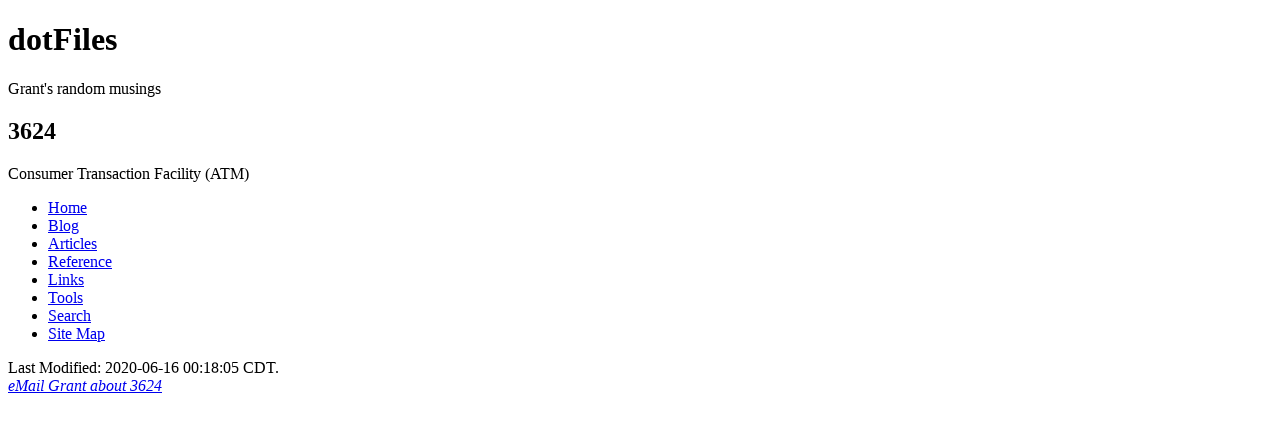

--- FILE ---
content_type: text/html
request_url: https://dotfiles.tnetconsulting.net/reference/mainframe/equipment/3624.html
body_size: 1265
content:
<!DOCTYPE html>
<html xmlns="http://www.w3.org/1999/xhtml" xml:lang="en" lang="en">
	<head>
		<!--<meta http-equiv="Content-type" content="text/html;charset=UTF-8">-->
		<meta name="twitter:widgets:csp" content="on">
		<meta name="viewport" content="width=device-width, initial-scale=1">
		<!--<meta http-equiv="content-language" content="en-us">-->
		<!--<meta http-equiv="Referrer-Policy" content="strict-origin-when-cross-origin">-->
		<meta name="referrer" content="strict-origin-when-cross-origin">
		<meta name="twitter:card" content="summary">
		<meta name="twitter:creator" content="@DrScriptt">
		<meta name="twitter:description" content="Consumer Transaction Facility (ATM)">
		<meta name="twitter:site" content="@DrScriptt">
		<meta name="twitter:title" content="3624">
		<meta property="og:url" content="https://dotfiles.tnetconsulting.net/reference/mainframe/equipment/3624.html">
		<meta property="og:title" content="3624">
		<meta property="og:image" content="https://dotfiles.tnetconsulting.net/images/DrScriptt.jpg">
		<meta property="og:description" content="Consumer Transaction Facility (ATM)">
		<meta name="description" content="Consumer Transaction Facility (ATM)">
		<link rel="stylesheet" href="/includes/dotFiles.css" type="text/css" media="all">
		<link rel="icon" type="image/x-icon" href="/favicon.ico">
		<link rel="home" href="http://dotfiles.tnetconsulting.net/home.html" title="dotFiles">
		<link rel="author" href="https://plus.google.com/102981308115580207521?rel=author">
		<link rel="author" href="/humans.txt">
		<link rel="pingback" href="http://dotfiles.tnetconsulting.net/pingback.xml">
		<title>3624 - dotFiles</title>
	</head>
	<body>
		<header id="header">
			<div>
				<h1>dotFiles</h1>
				<span>Grant's random musings</span>
			</div>
		</header>
		<div id="wrapcontent">
			<div id="content">
				<h2>3624</h2>
				<p>Consumer Transaction Facility (ATM)</p>
			</div>
		</div>
		<nav id="navigation">
			<div>
				<ul itemscope="itemscope" itemtype="http://schema.org/SiteNavigationElement" >
					<li><a href="/home.html" itemprop="url" rel="home" title="Home"><span itemprop="name">Home</span></a></li>
					<li><a href="/blog/blog.html" itemprop="url" title="Blog"><span itemprop="name">Blog</span></a></li>
					<li><a href="/articles/articles.html" itemprop="url" title="Articles"><span itemprop="name">Articles</span></a></li>
					<li><a href="/reference/reference.html" itemprop="url" title="Reference"><span itemprop="name">Reference</span></a></li>
					<li><a href="/links.html" itemprop="url" title="Links"><span itemprop="name">Links</span></a></li>
					<li><a href="/tools/tools.html" itemprop="url" title="Tools"><span itemprop="name">Tools</span></a></li>
					<li><a href="/search.html" itemprop="url" title="Search"><span itemprop="name">Search</span></a></li>
					<li><a href="/sitemap.html" itemprop="url" title="Site Map"><span itemprop="name">Site&nbsp;Map</span></a></li>
				</ul>
			</div>
		</nav>
		<footer id="footer">
			<div id="lastmod">Last Modified: 2020-06-16 00:18:05 CDT.<br><!-- MTguMTkxLjE5MS40MjovcmVmZXJlbmNlL21haW5mcmFtZS9lcXVpcG1lbnQvMzYyNC5odG1s@spamtrap.tnetconsulting.net --><address><a href="mailto:drscriptt@dotfiles.tnetconsulting.net?subject=dotFiles%20-%203624&amp;body=Hi%20Grant,%0D%0A%0D%0AI%20have%20a%20comment%20about%20the%20following%20page.%0D%0A%0D%0ALink%20-%203624%0D%0A%20-%20https%3A%2F%2Fdotfiles.tnetconsulting.net/reference/mainframe/equipment/3624.html%0D%0A%0D%0AComment:%20%20" title="Click here to eMail Grant about 3624">eMail Grant about <u>3624</u></a></address></div>
			<div id="validxhtml"></div>
		</footer>
	</body>
</html>

